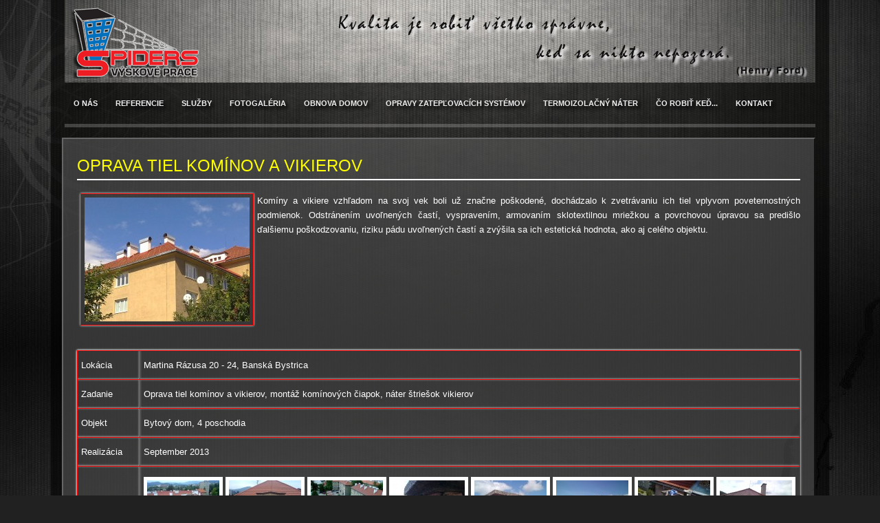

--- FILE ---
content_type: text/html; charset=utf-8
request_url: http://www.spidersbb.sk/referencie/oprava-tiel-kominov-vikierov
body_size: 4922
content:
<!DOCTYPE html>
<head>
<meta http-equiv="X-UA-Compatible" content="IE=Edge" />
<meta charset="utf-8" />
<meta name="viewport" content="width=device-width" />
<link rel="shortcut icon" href="http://www.spidersbb.sk/sites/all/themes/professional_theme/favicon.ico" type="image/vnd.microsoft.icon" />
<meta name="keywords" content="banská bystrica, banská bystrica žilina, bystrica, byty, cennik omietky, fasady, fasady domov, fasád, fasáda, sádne, omietky, fasády, fasády domov, firmy banská bystrica, horolezeckou technikou, izolacia strechy, izolácia strechy, izolácie, izolácie strechy, komíny, krytina, lana, lano, lano cena, laná, lezenie, maľovanie, natery, náter, náter, strechy, nátery, nátery dreva, obklady, obklady banská bystrica, odkvap, odkvapový žľab, odkvapy, omietky, oprava komínov, oprava strechy, opravy striech, plastové okná banská bystrica, ploche strechy, plochá strecha, ploché strechy, práce vo výškach, rekonstrukcia, rekonstrukcie, rekonštrukcia, rekonštrukcia domov, rekonštrukcia domu, rekonštrukcia strechy, rekonštrukcie, rekonštrukcie strechy, rekonštrukcie striech, rekonštrukciu, schodiska, spider, spiders, spilovanie stromov, spárovanie, stavebné, strecha, strecha sk, strecha zateplenie, strechou, strechu, strechy, strechy banská bystrica, strešná krytina, strešné krytiny, tmelenie, tmelenie dreva, umývanie okien, vyskove, vyskove prace, výrub, výsek, výškach, výškové práce, výškových, výškových prác, zatepleni, zateplenia, zateplenie balkona, zateplenie balkonov, zateplenie budov, zateplenie domov, zateplenie domu, zateplenie fasady, zateplenie fasády, zateplenie podkrovia, zateplenie strechy, zateplenie stropu, zateplit, zateplovanie, zateplovanie domu, zateplovanie sk, zateplovanie strechy, zatepľovanie, zatepľovanie budov, zelene strechy, zvolen banská bystrica, zvolen bystrica, špecialista, špecialisti, špárovanie, spárovanie, špárovanie panelov, spárovanie panelov, tmelenie, tmelenie spár, tmelenie špár, termofarba, termofarby, termoizolačná, termoizolačný, termoizolačná farba, termoizolačný náter, actin, actin thermo, polytex, styrex, asstyrex, montáž polyuretanových sendvičových panelov, čistenie polyuretanových sendvičových panelov, pur panel, pur panely, polyuretanový panel, polyuretanové panely, polyuretanový sendvičový panel, polyuretanové sendvičové panely" />
<meta name="description" content="Komíny a vikiere vzhľadom na svoj vek boli už značne poškodené, dochádzalo k zvetrávaniu ich tiel vplyvom poveternostných podmienok. Odstránením uvoľnených častí, vyspravením, armovaním sklotextilnou mriežkou a povrchovou úpravou sa predišlo ďalšiemu poškodzovaniu, riziku pádu uvoľnených častí a zvýšila sa ich estetická hodnota, ako aj celého objektu.     Lokácia Martina Rázusa 20 - 24, Banská Bystrica   Zadanie Oprava tiel komínov a vikierov, montáž komínových čiapok, náter štriešok vikierov   Objekt Bytový dom, 4 poschodia   Realizácia September 2013   Fotografie ​" />
<meta name="generator" content="Drupal 7 (http://drupal.org)" />
<link rel="canonical" href="http://www.spidersbb.sk/referencie/oprava-tiel-kominov-vikierov" />
<link rel="shortlink" href="http://www.spidersbb.sk/node/110" />
<meta property="og:site_name" content="SPIDERS Výškové práce" />
<meta property="og:type" content="article" />
<meta property="og:url" content="http://www.spidersbb.sk/referencie/oprava-tiel-kominov-vikierov" />
<meta property="og:title" content="Oprava tiel komínov a vikierov" />
<meta property="og:description" content="Komíny a vikiere vzhľadom na svoj vek boli už značne poškodené, dochádzalo k zvetrávaniu ich tiel vplyvom poveternostných podmienok. Odstránením uvoľnených častí, vyspravením, armovaním sklotextilnou mriežkou a povrchovou úpravou sa predišlo ďalšiemu poškodzovaniu, riziku pádu uvoľnených častí a zvýšila sa ich estetická hodnota, ako aj celého objektu.     Lokácia Martina Rázusa 20 - 24, Banská Bystrica   Zadanie Oprava tiel komínov a vikierov, montáž komínových čiapok, náter štriešok vikierov   Objekt Bytový dom, 4 poschodia   Realizácia September 2013   Fotografie ​" />
<meta property="og:updated_time" content="2017-08-06T09:46:31+02:00" />
<meta property="article:published_time" content="2013-09-10T16:19:16+02:00" />
<meta property="article:modified_time" content="2017-08-06T09:46:31+02:00" />
<meta name="dcterms.title" content="Oprava tiel komínov a vikierov" />
<meta name="dcterms.creator" content="libor" />
<meta name="dcterms.description" content="Komíny a vikiere vzhľadom na svoj vek boli už značne poškodené, dochádzalo k zvetrávaniu ich tiel vplyvom poveternostných podmienok. Odstránením uvoľnených častí, vyspravením, armovaním sklotextilnou mriežkou a povrchovou úpravou sa predišlo ďalšiemu poškodzovaniu, riziku pádu uvoľnených častí a zvýšila sa ich estetická hodnota, ako aj celého objektu.     Lokácia Martina Rázusa 20 - 24, Banská Bystrica   Zadanie Oprava tiel komínov a vikierov, montáž komínových čiapok, náter štriešok vikierov   Objekt Bytový dom, 4 poschodia   Realizácia September 2013   Fotografie ​" />
<meta name="dcterms.date" content="2013-09-10T16:19+02:00" />
<meta name="dcterms.type" content="Text" />
<meta name="dcterms.format" content="text/html" />
<meta name="dcterms.identifier" content="http://www.spidersbb.sk/referencie/oprava-tiel-kominov-vikierov" />
<meta name="dcterms.language" content="sk" />
<title>Oprava tiel komínov a vikierov | SPIDERS Výškové práce</title>
<style type="text/css" media="all">
@import url("http://www.spidersbb.sk/modules/system/system.base.css?o0g6g1");
@import url("http://www.spidersbb.sk/modules/system/system.menus.css?o0g6g1");
@import url("http://www.spidersbb.sk/modules/system/system.messages.css?o0g6g1");
@import url("http://www.spidersbb.sk/modules/system/system.theme.css?o0g6g1");
</style>
<style type="text/css" media="screen">
@import url("http://www.spidersbb.sk/sites/all/libraries/shadowbox/shadowbox.css?o0g6g1");
</style>
<style type="text/css" media="print">
<!--/*--><![CDATA[/*><!--*/
#sb-container{position:relative;}#sb-overlay{display:none;}#sb-wrapper{position:relative;top:0;left:0;}#sb-loading{display:none;}

/*]]>*/-->
</style>
<style type="text/css" media="all">
@import url("http://www.spidersbb.sk/modules/field/theme/field.css?o0g6g1");
@import url("http://www.spidersbb.sk/modules/node/node.css?o0g6g1");
@import url("http://www.spidersbb.sk/modules/user/user.css?o0g6g1");
@import url("http://www.spidersbb.sk/sites/all/modules/views/css/views.css?o0g6g1");
@import url("http://www.spidersbb.sk/sites/all/modules/ckeditor/css/ckeditor.css?o0g6g1");
</style>
<style type="text/css" media="all">
@import url("http://www.spidersbb.sk/sites/all/modules/ctools/css/ctools.css?o0g6g1");
</style>
<style type="text/css" media="all">
@import url("http://www.spidersbb.sk/sites/all/themes/professional_theme/style.css?o0g6g1");
</style>
<script type="text/javascript" src="http://www.spidersbb.sk/misc/jquery.js?v=1.4.4"></script>
<script type="text/javascript" src="http://www.spidersbb.sk/misc/jquery.once.js?v=1.2"></script>
<script type="text/javascript" src="http://www.spidersbb.sk/misc/drupal.js?o0g6g1"></script>
<script type="text/javascript" src="http://www.spidersbb.sk/sites/all/libraries/shadowbox/shadowbox.js?v=3.0.3"></script>
<script type="text/javascript" src="http://www.spidersbb.sk/sites/all/modules/shadowbox/shadowbox_auto.js?v=3.0.3"></script>
<script type="text/javascript" src="http://www.spidersbb.sk/sites/default/files/languages/sk_TGWxtSa_UChyKtu1QoJgZZffIMLJqxDzqBsanXro28M.js?o0g6g1"></script>
<script type="text/javascript" src="http://www.spidersbb.sk/sites/all/themes/professional_theme/js/custom.js?o0g6g1"></script>
<script type="text/javascript">
<!--//--><![CDATA[//><!--

          Shadowbox.path = "/sites/all/libraries/shadowbox/";
        
//--><!]]>
</script>
<script type="text/javascript">
<!--//--><![CDATA[//><!--
jQuery.extend(Drupal.settings, {"basePath":"\/","pathPrefix":"","ajaxPageState":{"theme":"professional_theme","theme_token":"DH3yJ1nRLtv6Zu8dTvKKgIGmPeMrpUBPF68A0c4JaRg","js":{"misc\/jquery.js":1,"misc\/jquery.once.js":1,"misc\/drupal.js":1,"sites\/all\/libraries\/shadowbox\/shadowbox.js":1,"sites\/all\/modules\/shadowbox\/shadowbox_auto.js":1,"public:\/\/languages\/sk_TGWxtSa_UChyKtu1QoJgZZffIMLJqxDzqBsanXro28M.js":1,"sites\/all\/themes\/professional_theme\/js\/custom.js":1,"0":1},"css":{"modules\/system\/system.base.css":1,"modules\/system\/system.menus.css":1,"modules\/system\/system.messages.css":1,"modules\/system\/system.theme.css":1,"sites\/all\/libraries\/shadowbox\/shadowbox.css":1,"0":1,"modules\/field\/theme\/field.css":1,"modules\/node\/node.css":1,"modules\/user\/user.css":1,"sites\/all\/modules\/views\/css\/views.css":1,"sites\/all\/modules\/ckeditor\/css\/ckeditor.css":1,"sites\/all\/modules\/ctools\/css\/ctools.css":1,"sites\/all\/themes\/professional_theme\/style.css":1}},"shadowbox":{"animate":true,"animateFade":true,"animSequence":"wh","auto_enable_all_images":1,"auto_gallery":1,"autoplayMovies":true,"continuous":false,"counterLimit":10,"counterType":"default","displayCounter":true,"displayNav":true,"enableKeys":true,"fadeDuration":0.35,"handleOversize":"resize","handleUnsupported":"link","initialHeight":160,"initialWidth":320,"language":"sk","modal":false,"overlayColor":"#000","overlayOpacity":0.8,"resizeDuration":0.55,"showMovieControls":true,"slideshowDelay":0,"viewportPadding":20,"useSizzle":false}});
//--><!]]>
</script>
<!--[if lt IE 9]><script src="http://html5shiv.googlecode.com/svn/trunk/html5.js"></script><![endif]-->
</head>
<body class="html not-front not-logged-in no-sidebars page-node page-node- page-node-110 node-type-blog">
    
<div id="wrapper">
  <header id="header" role="banner">
    <div id="logo"><a href="/" title="Domov"><img src="http://www.spidersbb.sk/sites/all/themes/professional_theme/logo.png"/></a></div>    <h1 id="site-title"><a href="/" title="Domov"></a></h1>
    <div id="site-description"></div>
    <div class="clear"></div>
    <nav id="main-menu"  role="navigation">
      <a class="nav-toggle" href="#">Navigácia</a>
      <div class="menu-navigation-container">
        <ul class="menu"><li class="first leaf"><a href="/o-nas" title="O nás">O nás</a></li>
<li class="leaf"><a href="/referencie" title="">Referencie</a></li>
<li class="leaf"><a href="/poskytovane-sluzby" title="Poskytované služby">Služby</a></li>
<li class="leaf"><a href="/galeria" title="Fotogaléria">Fotogaléria</a></li>
<li class="leaf"><a href="/obnova-obvodoveho-plasta-bytovych-domov" title="Obnova obvodového plášťa bytových domov">Obnova domov</a></li>
<li class="leaf"><a href="/opravy-zateplovacich-systemov">Opravy zatepľovacích systémov</a></li>
<li class="leaf"><a href="/termofarba" title="Termoizolačný náter">Termoizolačný náter</a></li>
<li class="leaf"><a href="/co-robit-ked" title="Čo robiť keď...">Čo robiť keď...</a></li>
<li class="last leaf"><a href="/kontakt" title="Kontakt">Kontakt</a></li>
</ul>      </div>
      <div class="clear"></div>
    </nav><!-- end main-menu -->
  </header>


  <div id="container">
  <a name="top"></a>
  
    

   
    <div class="content-sidebar-wrap">

    <div id="content">
            <section id="post-content" role="main">
                                <h1 class="page-title">Oprava tiel komínov a vikierov</h1>                                        <div class="region region-content">
  <div id="block-system-main" class="block block-system">

      
  <div class="content">
                          <span property="dc:title" content="Oprava tiel komínov a vikierov" class="rdf-meta element-hidden"></span>  
              <span class="submitted"><span property="dc:date dc:created" content="2013-09-10T16:19:16+02:00" datatype="xsd:dateTime" rel="sioc:has_creator">Pridané používateľom <span class="username" xml:lang="" about="/users/libor" typeof="sioc:UserAccount" property="foaf:name" datatype="">libor</span> dňa 10 september, 2013 - 16:19</span></span>
      
    
  <div class="content node-blog">
    <div class="field field-name-body field-type-text-with-summary field-label-hidden"><div class="field-items"><div class="field-item even" property="content:encoded"><p><img alt="Oprava tiel komínov a vikierov" src="/sites/default/files/obrazky/referencie/2013/martina-razusa-20-24-banska-bystrica/16-martina-razusa-20-24-banska-bystrica_1.jpg" style="border:1px solid rgb(238, 238, 238); box-shadow:rgb(238, 238, 238) 0px 0px 3px; float:left; font-family:inherit; font-size:inherit; font-style:inherit; font-variant:inherit; font-weight:inherit; height:180px; line-height:inherit; margin:0px 5px; max-width:100%; outline-width:0px; padding:5px; vertical-align:baseline; width:240px" />Komíny a&nbsp;vikiere vzhľadom na&nbsp;svoj vek boli už&nbsp;značne poškodené, dochádzalo k&nbsp;zvetrávaniu ich&nbsp;tiel vplyvom poveternostných podmienok. Odstránením uvoľnených častí, vyspravením, armovaním sklotextilnou mriežkou a&nbsp;povrchovou úpravou sa&nbsp;predišlo ďalšiemu poškodzovaniu, riziku pádu uvoľnených častí a&nbsp;zvýšila sa&nbsp;ich&nbsp;estetická hodnota, ako&nbsp;aj&nbsp;celého objektu.<br />
<br />
<br />
<br />
<br />
<br />
<br />
&nbsp;</p>

<table border="1" cellpadding="5" cellspacing="0" style="width:100%">
	<tbody>
		<tr>
			<td style="vertical-align:middle; width:85px">Lokácia</td>
			<td style="vertical-align:middle">Martina Rázusa 20 - 24, Banská Bystrica</td>
		</tr>
		<tr>
			<td style="vertical-align:middle">Zadanie</td>
			<td style="vertical-align:middle">Oprava tiel komínov a vikierov, montáž komínových čiapok, náter štriešok vikierov</td>
		</tr>
		<tr>
			<td style="vertical-align:middle">Objekt</td>
			<td style="vertical-align:middle">Bytový dom, 4 poschodia</td>
		</tr>
		<tr>
			<td style="vertical-align:middle">Realizácia</td>
			<td style="vertical-align:middle">September 2013</td>
		</tr>
		<tr>
			<td style="vertical-align:middle">Fotografie</td>
			<td style="vertical-align:middle"><a href="/sites/default/files/obrazky/referencie/2013/martina-razusa-20-24-banska-bystrica/01-martina-razusa-20-24-banska-bystrica.jpg"><img alt="Objekt pred zásahom" src="/sites/default/files/obrazky/referencie/2013/martina-razusa-20-24-banska-bystrica/01-martina-razusa-20-24-banska-bystrica_0.jpg" style="border-style:solid; border-width:1px; height:79px; width:105px" title="" />​</a>&nbsp;<a href="/sites/default/files/obrazky/referencie/2013/martina-razusa-20-24-banska-bystrica/02-martina-razusa-20-24-banska-bystrica.jpg"><img alt="Objekt pred zásahom" src="/sites/default/files/obrazky/referencie/2013/martina-razusa-20-24-banska-bystrica/02-martina-razusa-20-24-banska-bystrica_0.jpg" style="border-style:solid; border-width:1px; height:79px; width:105px" /></a>&nbsp;<a href="/sites/default/files/obrazky/referencie/2013/martina-razusa-20-24-banska-bystrica/03-martina-razusa-20-24-banska-bystrica.jpg"><img alt="Objekt pred zásahom" src="/sites/default/files/obrazky/referencie/2013/martina-razusa-20-24-banska-bystrica/03-martina-razusa-20-24-banska-bystrica_0.jpg" style="border-style:solid; border-width:1px; height:79px; width:105px" /></a>&nbsp;<a href="/sites/default/files/obrazky/referencie/2013/martina-razusa-20-24-banska-bystrica/04-martina-razusa-20-24-banska-bystrica.jpg"><img alt="Poškodenie tela komína" src="/sites/default/files/obrazky/referencie/2013/martina-razusa-20-24-banska-bystrica/04-martina-razusa-20-24-banska-bystrica_0.jpg" style="border-style:solid; border-width:1px; height:79px; width:105px" /></a>&nbsp;<a href="/sites/default/files/obrazky/referencie/2013/martina-razusa-20-24-banska-bystrica/05-martina-razusa-20-24-banska-bystrica.jpg"><img alt="Hrubé vyspravenie tela komína" src="/sites/default/files/obrazky/referencie/2013/martina-razusa-20-24-banska-bystrica/05-martina-razusa-20-24-banska-bystrica_0.jpg" style="border-style:solid; border-width:1px; height:79px; width:105px" /></a>&nbsp;<a href="/sites/default/files/obrazky/referencie/2013/martina-razusa-20-24-banska-bystrica/06-martina-razusa-20-24-banska-bystrica.jpg"><img alt="Osádzanie rohovníkov na telá komínov" src="/sites/default/files/obrazky/referencie/2013/martina-razusa-20-24-banska-bystrica/06-martina-razusa-20-24-banska-bystrica_0.jpg" style="border-style:solid; border-width:1px; height:79px; width:105px" /></a>&nbsp;<a href="/sites/default/files/obrazky/referencie/2013/martina-razusa-20-24-banska-bystrica/07-martina-razusa-20-24-banska-bystrica.jpg"><img alt="Armovanie sklotextilnou mriežkou" src="/sites/default/files/obrazky/referencie/2013/martina-razusa-20-24-banska-bystrica/07-martina-razusa-20-24-banska-bystrica_0.jpg" style="border-style:solid; border-width:1px; height:79px; width:105px" /></a>&nbsp;<a href="/sites/default/files/obrazky/referencie/2013/martina-razusa-20-24-banska-bystrica/08-martina-razusa-20-24-banska-bystrica.jpg"><img alt="Armovanie sklotextilnou mriežkou" src="/sites/default/files/obrazky/referencie/2013/martina-razusa-20-24-banska-bystrica/08-martina-razusa-20-24-banska-bystrica_0.jpg" style="border-style:solid; border-width:1px; height:79px; width:105px" /></a>&nbsp;<a href="/sites/default/files/obrazky/referencie/2013/martina-razusa-20-24-banska-bystrica/09-martina-razusa-20-24-banska-bystrica.jpg"><img alt="Telá komínov pripravené na omietnutie" src="/sites/default/files/obrazky/referencie/2013/martina-razusa-20-24-banska-bystrica/09-martina-razusa-20-24-banska-bystrica_0.jpg" style="border-style:solid; border-width:1px; height:79px; width:105px" /></a>&nbsp;<a href="/sites/default/files/obrazky/referencie/2013/martina-razusa-20-24-banska-bystrica/10-martina-razusa-20-24-banska-bystrica.jpg"><img alt="Náter striešky vikiera" src="/sites/default/files/obrazky/referencie/2013/martina-razusa-20-24-banska-bystrica/10-martina-razusa-20-24-banska-bystrica_0.jpg" style="border-style:solid; border-width:1px; height:79px; width:105px" /></a>&nbsp;<a href="/sites/default/files/obrazky/referencie/2013/martina-razusa-20-24-banska-bystrica/11-martina-razusa-20-24-banska-bystrica.jpg"><img alt="Komíny po aplikácii vrchnej omietky" src="/sites/default/files/obrazky/referencie/2013/martina-razusa-20-24-banska-bystrica/11-martina-razusa-20-24-banska-bystrica_0.jpg" style="border-style:solid; border-width:1px; height:79px; width:105px" /></a>&nbsp;<a href="/sites/default/files/obrazky/referencie/2013/martina-razusa-20-24-banska-bystrica/12-martina-razusa-20-24-banska-bystrica.jpg"><img alt="Montáž oblúkových komínových čiapok" src="/sites/default/files/obrazky/referencie/2013/martina-razusa-20-24-banska-bystrica/12-martina-razusa-20-24-banska-bystrica_0.jpg" style="border-style:solid; border-width:1px; height:79px; width:105px" /></a>&nbsp;<a href="/sites/default/files/obrazky/referencie/2013/martina-razusa-20-24-banska-bystrica/13-martina-razusa-20-24-banska-bystrica.jpg"><img alt="Objekt po zásahu" src="/sites/default/files/obrazky/referencie/2013/martina-razusa-20-24-banska-bystrica/13-martina-razusa-20-24-banska-bystrica_0.jpg" style="border-style:solid; border-width:1px; height:79px; width:105px" /></a>&nbsp;<a href="/sites/default/files/obrazky/referencie/2013/martina-razusa-20-24-banska-bystrica/14-martina-razusa-20-24-banska-bystrica.jpg"><img alt="Objekt po zásahu" src="/sites/default/files/obrazky/referencie/2013/martina-razusa-20-24-banska-bystrica/14-martina-razusa-20-24-banska-bystrica_0.jpg" style="border-style:solid; border-width:1px; height:79px; width:105px" /></a>&nbsp;<a href="/sites/default/files/obrazky/referencie/2013/martina-razusa-20-24-banska-bystrica/15-martina-razusa-20-24-banska-bystrica.jpg"><img alt="Objekt po zásahu" src="/sites/default/files/obrazky/referencie/2013/martina-razusa-20-24-banska-bystrica/15-martina-razusa-20-24-banska-bystrica_0.jpg" style="border-style:solid; border-width:1px; height:79px; width:105px" /></a>&nbsp;<a href="/sites/default/files/obrazky/referencie/2013/martina-razusa-20-24-banska-bystrica/16-martina-razusa-20-24-banska-bystrica.jpg"><img alt="Objekt po zásahu" src="/sites/default/files/obrazky/referencie/2013/martina-razusa-20-24-banska-bystrica/16-martina-razusa-20-24-banska-bystrica_0.jpg" style="border-style:solid; border-width:1px; height:79px; width:105px" /></a></td>
		</tr>
	</tbody>
</table>

<p>&nbsp;</p>
<!--break--></div></div></div><div class="social-share clearfix"><span class="share-label">Zdieľať: </span><a href="http://facebook.com/sharer.php?u=http%3A%2F%2Fwww.spidersbb.sk%2Freferencie%2Foprava-tiel-kominov-vikierov&amp;t=Oprava%20tiel%20kom%C3%ADnov%20a%20vikierov" class="social-share-facebook" title="Facebook" target="_blank">Facebook</a>&nbsp;<a href="https://plus.google.com/share?url=http%3A%2F%2Fwww.spidersbb.sk%2Freferencie%2Foprava-tiel-kominov-vikierov" class="social-share-googleplus" title="Google Plus" target="_blank">Google Plus</a>&nbsp;<a href="http://twitter.com/intent/tweet?url=http%3A%2F%2Fwww.spidersbb.sk%2Freferencie%2Foprava-tiel-kominov-vikierov&amp;text=Oprava%20tiel%20kom%C3%ADnov%20a%20vikierov" class="social-share-twitter" title="Twitter" target="_blank">Twitter</a>&nbsp;</div>  </div>

      <footer>
      <ul class="links inline"><li class="blog_usernames_blog first last"><a href="/referencie/14" title="Čítať posledné príspevky v blogu používateľa libor.">blog používateľa libor</a></li>
</ul>    </footer>
  
    </div>
  
</div> <!-- /.block -->
</div>
 <!-- /.region -->
      </section> <!-- /#main -->
    </div>

    
    </div>

    
  <div class="clear"></div>

    </div>



  <div id="footer">
    
    <div id="copyright">
     <p class="copyright">&gt;&gt;&gt;&gt;&gt;&gt;&gt;&gt;&gt;&gt;&gt;&gt;&gt;&gt;&gt; &nbsp; Cenu práce je možné určiť až po obhliadnutí objektu (Obhliadka je bezplatná) &nbsp; &lt;&lt;&lt;&lt;&lt;&lt;&lt;&lt;&lt;&lt;&lt;&lt;&lt;&lt;&lt;&lt;</p>
    <div class="clear"></div>
    </div>
  </div>
</div>
  </body>
</html>


--- FILE ---
content_type: text/javascript
request_url: http://www.spidersbb.sk/sites/default/files/languages/sk_TGWxtSa_UChyKtu1QoJgZZffIMLJqxDzqBsanXro28M.js?o0g6g1
body_size: 1608
content:
Drupal.locale = { 'pluralFormula': function ($n) { return Number((($n==1)?(0):((($n>=2)&&($n<=4))?(1):2))); }, 'strings': {"":{"An AJAX HTTP error occurred.":"Vyskytla sa chyba AJAX HTTP.","HTTP Result Code: !status":"HTTP Result Code: !status","An AJAX HTTP request terminated abnormally.":"Abnorm\u00e1lne ukon\u010denie AJAX HTTP po\u017eiadavky.","Debugging information follows.":"Nasleduje v\u00fdpis ladiacich inform\u00e1ci\u00ed.","Path: !uri":"Cesta: !uri","StatusText: !statusText":"Stavov\u00fd text: !statusText","ResponseText: !responseText":"ResponseText: !responseText","ReadyState: !readyState":"ReadyState: !readyState","Hide":"Skry\u0165","Show":"Zobrazi\u0165","Show shortcuts":"Zobrazi\u0165 skratky","Hide shortcuts":"Skry\u0165 skratky","Configure":"Konfigurova\u0165","Re-order rows by numerical weight instead of dragging.":"Namiesto \u0165ahania preusporiadajte riadky pomocou \u010d\u00edseln\u00fdch v\u00e1h.","Show row weights":"Zobrazi\u0165 v\u00e1hy riadkov","Hide row weights":"Skry\u0165 v\u00e1hy riadkov","Drag to re-order":"Potiahnut\u00fdm zmen\u00edte poradie","Changes made in this table will not be saved until the form is submitted.":"Zmeny vykonan\u00e9 v tejto tabu\u013eke nebud\u00fa ulo\u017een\u00e9 pokia\u013e sa formul\u00e1r neodo\u0161le.","(active tab)":"(akt\u00edvna karta)","Enabled":"Povolen\u00e9","Disabled":"Zak\u00e1zan\u00e9","This field is required.":"Toto pole je povinn\u00e9.","Edit":"Upravi\u0165","Customize dashboard":"Prisp\u00f4sobi\u0165 n\u00e1stenku","Next":"\u010eal\u0161\u00ed","Upload":"Nahra\u0165","Done":"Hotovo","Select all rows in this table":"Ozna\u010di\u0165 v\u0161etky riadky v tejto tabu\u013eke","Deselect all rows in this table":"Odzna\u010di\u0165 v\u0161etky riadky v tejto tabu\u013eke","Not published":"Nezverejnen\u00e9","Please wait...":"Pros\u00edm \u010dakajte...","Only files with the following extensions are allowed: %files-allowed.":"Povolen\u00e9 s\u00fa len tieto typy s\u00faborov: %files-allowed.","By @name on @date":"Od pou\u017e\u00edvate\u013ea @name - @date","By @name":"Pod\u013ea @name","Not in menu":"Nie je v menu","Alias: @alias":"Alias: @alias","No alias":"\u017diaden alias","New revision":"Nov\u00e1 rev\u00edzia","The changes to these blocks will not be saved until the \u003Cem\u003ESave blocks\u003C\/em\u003E button is clicked.":"Zmeny v rozmiestnen\u00ed blokov sa neprejavia, pok\u00fdm nestla\u010d\u00edte tla\u010didlo \u003Cem\u003EUlo\u017ei\u0165 bloky\u003C\/em\u003E","This permission is inherited from the authenticated user role.":"Toto opr\u00e1vnenie sa ded\u00ed z kateg\u00f3rie Prihl\u00e1sen\u00fd pou\u017e\u00edvate\u013e.","No revision":"\u017diadna rev\u00edzia","Requires a title":"Vy\u017eaduje nadpis","Not restricted":"Neobmedzen\u00e9","Not customizable":"Neprisp\u00f4sobite\u013en\u00fd","Restricted to certain pages":"Obmedzi\u0165 pre konkr\u00e9tne str\u00e1nky","The block cannot be placed in this region.":"Blok nem\u00f4\u017ee by\u0165 umiestnen\u00fd v tomto regi\u00f3ne.","Hide summary":"Skry\u0165 zhrnutie","Edit summary":"Upravi\u0165 zhrnutie","Don\u0027t display post information":"Nezobrazova\u0165 inform\u00e1cie o publikovan\u00ed","The selected file %filename cannot be uploaded. Only files with the following extensions are allowed: %extensions.":"Zvolen\u00fd s\u00fabor %filename nie je mo\u017en\u00e9 nahra\u0165. Povolen\u00e9 s\u00fa len s\u00fabory s t\u00fdmito pr\u00edponami: %extensions.","Autocomplete popup":"Pole s automatick\u00fdm dopl\u0148ovan\u00edm","Searching for matches...":"H\u013eadaj\u00fa sa zhody..."}} };